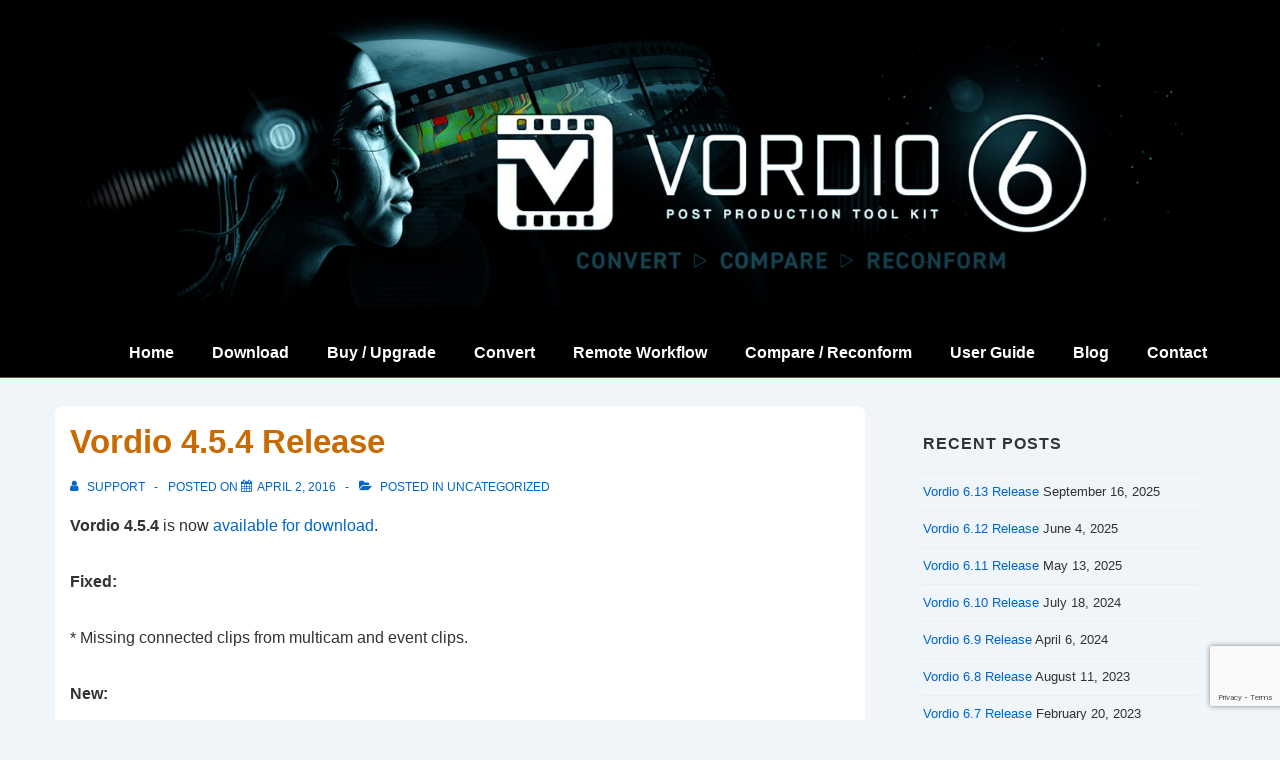

--- FILE ---
content_type: text/html; charset=utf-8
request_url: https://www.google.com/recaptcha/api2/anchor?ar=1&k=6LdUWoEfAAAAACBldN2gdzkSkgfmj9RQjrCcqJXk&co=aHR0cHM6Ly92b3JkaW8ubmV0OjQ0Mw..&hl=en&v=PoyoqOPhxBO7pBk68S4YbpHZ&size=invisible&anchor-ms=20000&execute-ms=30000&cb=rra0h4qbcxwc
body_size: 48850
content:
<!DOCTYPE HTML><html dir="ltr" lang="en"><head><meta http-equiv="Content-Type" content="text/html; charset=UTF-8">
<meta http-equiv="X-UA-Compatible" content="IE=edge">
<title>reCAPTCHA</title>
<style type="text/css">
/* cyrillic-ext */
@font-face {
  font-family: 'Roboto';
  font-style: normal;
  font-weight: 400;
  font-stretch: 100%;
  src: url(//fonts.gstatic.com/s/roboto/v48/KFO7CnqEu92Fr1ME7kSn66aGLdTylUAMa3GUBHMdazTgWw.woff2) format('woff2');
  unicode-range: U+0460-052F, U+1C80-1C8A, U+20B4, U+2DE0-2DFF, U+A640-A69F, U+FE2E-FE2F;
}
/* cyrillic */
@font-face {
  font-family: 'Roboto';
  font-style: normal;
  font-weight: 400;
  font-stretch: 100%;
  src: url(//fonts.gstatic.com/s/roboto/v48/KFO7CnqEu92Fr1ME7kSn66aGLdTylUAMa3iUBHMdazTgWw.woff2) format('woff2');
  unicode-range: U+0301, U+0400-045F, U+0490-0491, U+04B0-04B1, U+2116;
}
/* greek-ext */
@font-face {
  font-family: 'Roboto';
  font-style: normal;
  font-weight: 400;
  font-stretch: 100%;
  src: url(//fonts.gstatic.com/s/roboto/v48/KFO7CnqEu92Fr1ME7kSn66aGLdTylUAMa3CUBHMdazTgWw.woff2) format('woff2');
  unicode-range: U+1F00-1FFF;
}
/* greek */
@font-face {
  font-family: 'Roboto';
  font-style: normal;
  font-weight: 400;
  font-stretch: 100%;
  src: url(//fonts.gstatic.com/s/roboto/v48/KFO7CnqEu92Fr1ME7kSn66aGLdTylUAMa3-UBHMdazTgWw.woff2) format('woff2');
  unicode-range: U+0370-0377, U+037A-037F, U+0384-038A, U+038C, U+038E-03A1, U+03A3-03FF;
}
/* math */
@font-face {
  font-family: 'Roboto';
  font-style: normal;
  font-weight: 400;
  font-stretch: 100%;
  src: url(//fonts.gstatic.com/s/roboto/v48/KFO7CnqEu92Fr1ME7kSn66aGLdTylUAMawCUBHMdazTgWw.woff2) format('woff2');
  unicode-range: U+0302-0303, U+0305, U+0307-0308, U+0310, U+0312, U+0315, U+031A, U+0326-0327, U+032C, U+032F-0330, U+0332-0333, U+0338, U+033A, U+0346, U+034D, U+0391-03A1, U+03A3-03A9, U+03B1-03C9, U+03D1, U+03D5-03D6, U+03F0-03F1, U+03F4-03F5, U+2016-2017, U+2034-2038, U+203C, U+2040, U+2043, U+2047, U+2050, U+2057, U+205F, U+2070-2071, U+2074-208E, U+2090-209C, U+20D0-20DC, U+20E1, U+20E5-20EF, U+2100-2112, U+2114-2115, U+2117-2121, U+2123-214F, U+2190, U+2192, U+2194-21AE, U+21B0-21E5, U+21F1-21F2, U+21F4-2211, U+2213-2214, U+2216-22FF, U+2308-230B, U+2310, U+2319, U+231C-2321, U+2336-237A, U+237C, U+2395, U+239B-23B7, U+23D0, U+23DC-23E1, U+2474-2475, U+25AF, U+25B3, U+25B7, U+25BD, U+25C1, U+25CA, U+25CC, U+25FB, U+266D-266F, U+27C0-27FF, U+2900-2AFF, U+2B0E-2B11, U+2B30-2B4C, U+2BFE, U+3030, U+FF5B, U+FF5D, U+1D400-1D7FF, U+1EE00-1EEFF;
}
/* symbols */
@font-face {
  font-family: 'Roboto';
  font-style: normal;
  font-weight: 400;
  font-stretch: 100%;
  src: url(//fonts.gstatic.com/s/roboto/v48/KFO7CnqEu92Fr1ME7kSn66aGLdTylUAMaxKUBHMdazTgWw.woff2) format('woff2');
  unicode-range: U+0001-000C, U+000E-001F, U+007F-009F, U+20DD-20E0, U+20E2-20E4, U+2150-218F, U+2190, U+2192, U+2194-2199, U+21AF, U+21E6-21F0, U+21F3, U+2218-2219, U+2299, U+22C4-22C6, U+2300-243F, U+2440-244A, U+2460-24FF, U+25A0-27BF, U+2800-28FF, U+2921-2922, U+2981, U+29BF, U+29EB, U+2B00-2BFF, U+4DC0-4DFF, U+FFF9-FFFB, U+10140-1018E, U+10190-1019C, U+101A0, U+101D0-101FD, U+102E0-102FB, U+10E60-10E7E, U+1D2C0-1D2D3, U+1D2E0-1D37F, U+1F000-1F0FF, U+1F100-1F1AD, U+1F1E6-1F1FF, U+1F30D-1F30F, U+1F315, U+1F31C, U+1F31E, U+1F320-1F32C, U+1F336, U+1F378, U+1F37D, U+1F382, U+1F393-1F39F, U+1F3A7-1F3A8, U+1F3AC-1F3AF, U+1F3C2, U+1F3C4-1F3C6, U+1F3CA-1F3CE, U+1F3D4-1F3E0, U+1F3ED, U+1F3F1-1F3F3, U+1F3F5-1F3F7, U+1F408, U+1F415, U+1F41F, U+1F426, U+1F43F, U+1F441-1F442, U+1F444, U+1F446-1F449, U+1F44C-1F44E, U+1F453, U+1F46A, U+1F47D, U+1F4A3, U+1F4B0, U+1F4B3, U+1F4B9, U+1F4BB, U+1F4BF, U+1F4C8-1F4CB, U+1F4D6, U+1F4DA, U+1F4DF, U+1F4E3-1F4E6, U+1F4EA-1F4ED, U+1F4F7, U+1F4F9-1F4FB, U+1F4FD-1F4FE, U+1F503, U+1F507-1F50B, U+1F50D, U+1F512-1F513, U+1F53E-1F54A, U+1F54F-1F5FA, U+1F610, U+1F650-1F67F, U+1F687, U+1F68D, U+1F691, U+1F694, U+1F698, U+1F6AD, U+1F6B2, U+1F6B9-1F6BA, U+1F6BC, U+1F6C6-1F6CF, U+1F6D3-1F6D7, U+1F6E0-1F6EA, U+1F6F0-1F6F3, U+1F6F7-1F6FC, U+1F700-1F7FF, U+1F800-1F80B, U+1F810-1F847, U+1F850-1F859, U+1F860-1F887, U+1F890-1F8AD, U+1F8B0-1F8BB, U+1F8C0-1F8C1, U+1F900-1F90B, U+1F93B, U+1F946, U+1F984, U+1F996, U+1F9E9, U+1FA00-1FA6F, U+1FA70-1FA7C, U+1FA80-1FA89, U+1FA8F-1FAC6, U+1FACE-1FADC, U+1FADF-1FAE9, U+1FAF0-1FAF8, U+1FB00-1FBFF;
}
/* vietnamese */
@font-face {
  font-family: 'Roboto';
  font-style: normal;
  font-weight: 400;
  font-stretch: 100%;
  src: url(//fonts.gstatic.com/s/roboto/v48/KFO7CnqEu92Fr1ME7kSn66aGLdTylUAMa3OUBHMdazTgWw.woff2) format('woff2');
  unicode-range: U+0102-0103, U+0110-0111, U+0128-0129, U+0168-0169, U+01A0-01A1, U+01AF-01B0, U+0300-0301, U+0303-0304, U+0308-0309, U+0323, U+0329, U+1EA0-1EF9, U+20AB;
}
/* latin-ext */
@font-face {
  font-family: 'Roboto';
  font-style: normal;
  font-weight: 400;
  font-stretch: 100%;
  src: url(//fonts.gstatic.com/s/roboto/v48/KFO7CnqEu92Fr1ME7kSn66aGLdTylUAMa3KUBHMdazTgWw.woff2) format('woff2');
  unicode-range: U+0100-02BA, U+02BD-02C5, U+02C7-02CC, U+02CE-02D7, U+02DD-02FF, U+0304, U+0308, U+0329, U+1D00-1DBF, U+1E00-1E9F, U+1EF2-1EFF, U+2020, U+20A0-20AB, U+20AD-20C0, U+2113, U+2C60-2C7F, U+A720-A7FF;
}
/* latin */
@font-face {
  font-family: 'Roboto';
  font-style: normal;
  font-weight: 400;
  font-stretch: 100%;
  src: url(//fonts.gstatic.com/s/roboto/v48/KFO7CnqEu92Fr1ME7kSn66aGLdTylUAMa3yUBHMdazQ.woff2) format('woff2');
  unicode-range: U+0000-00FF, U+0131, U+0152-0153, U+02BB-02BC, U+02C6, U+02DA, U+02DC, U+0304, U+0308, U+0329, U+2000-206F, U+20AC, U+2122, U+2191, U+2193, U+2212, U+2215, U+FEFF, U+FFFD;
}
/* cyrillic-ext */
@font-face {
  font-family: 'Roboto';
  font-style: normal;
  font-weight: 500;
  font-stretch: 100%;
  src: url(//fonts.gstatic.com/s/roboto/v48/KFO7CnqEu92Fr1ME7kSn66aGLdTylUAMa3GUBHMdazTgWw.woff2) format('woff2');
  unicode-range: U+0460-052F, U+1C80-1C8A, U+20B4, U+2DE0-2DFF, U+A640-A69F, U+FE2E-FE2F;
}
/* cyrillic */
@font-face {
  font-family: 'Roboto';
  font-style: normal;
  font-weight: 500;
  font-stretch: 100%;
  src: url(//fonts.gstatic.com/s/roboto/v48/KFO7CnqEu92Fr1ME7kSn66aGLdTylUAMa3iUBHMdazTgWw.woff2) format('woff2');
  unicode-range: U+0301, U+0400-045F, U+0490-0491, U+04B0-04B1, U+2116;
}
/* greek-ext */
@font-face {
  font-family: 'Roboto';
  font-style: normal;
  font-weight: 500;
  font-stretch: 100%;
  src: url(//fonts.gstatic.com/s/roboto/v48/KFO7CnqEu92Fr1ME7kSn66aGLdTylUAMa3CUBHMdazTgWw.woff2) format('woff2');
  unicode-range: U+1F00-1FFF;
}
/* greek */
@font-face {
  font-family: 'Roboto';
  font-style: normal;
  font-weight: 500;
  font-stretch: 100%;
  src: url(//fonts.gstatic.com/s/roboto/v48/KFO7CnqEu92Fr1ME7kSn66aGLdTylUAMa3-UBHMdazTgWw.woff2) format('woff2');
  unicode-range: U+0370-0377, U+037A-037F, U+0384-038A, U+038C, U+038E-03A1, U+03A3-03FF;
}
/* math */
@font-face {
  font-family: 'Roboto';
  font-style: normal;
  font-weight: 500;
  font-stretch: 100%;
  src: url(//fonts.gstatic.com/s/roboto/v48/KFO7CnqEu92Fr1ME7kSn66aGLdTylUAMawCUBHMdazTgWw.woff2) format('woff2');
  unicode-range: U+0302-0303, U+0305, U+0307-0308, U+0310, U+0312, U+0315, U+031A, U+0326-0327, U+032C, U+032F-0330, U+0332-0333, U+0338, U+033A, U+0346, U+034D, U+0391-03A1, U+03A3-03A9, U+03B1-03C9, U+03D1, U+03D5-03D6, U+03F0-03F1, U+03F4-03F5, U+2016-2017, U+2034-2038, U+203C, U+2040, U+2043, U+2047, U+2050, U+2057, U+205F, U+2070-2071, U+2074-208E, U+2090-209C, U+20D0-20DC, U+20E1, U+20E5-20EF, U+2100-2112, U+2114-2115, U+2117-2121, U+2123-214F, U+2190, U+2192, U+2194-21AE, U+21B0-21E5, U+21F1-21F2, U+21F4-2211, U+2213-2214, U+2216-22FF, U+2308-230B, U+2310, U+2319, U+231C-2321, U+2336-237A, U+237C, U+2395, U+239B-23B7, U+23D0, U+23DC-23E1, U+2474-2475, U+25AF, U+25B3, U+25B7, U+25BD, U+25C1, U+25CA, U+25CC, U+25FB, U+266D-266F, U+27C0-27FF, U+2900-2AFF, U+2B0E-2B11, U+2B30-2B4C, U+2BFE, U+3030, U+FF5B, U+FF5D, U+1D400-1D7FF, U+1EE00-1EEFF;
}
/* symbols */
@font-face {
  font-family: 'Roboto';
  font-style: normal;
  font-weight: 500;
  font-stretch: 100%;
  src: url(//fonts.gstatic.com/s/roboto/v48/KFO7CnqEu92Fr1ME7kSn66aGLdTylUAMaxKUBHMdazTgWw.woff2) format('woff2');
  unicode-range: U+0001-000C, U+000E-001F, U+007F-009F, U+20DD-20E0, U+20E2-20E4, U+2150-218F, U+2190, U+2192, U+2194-2199, U+21AF, U+21E6-21F0, U+21F3, U+2218-2219, U+2299, U+22C4-22C6, U+2300-243F, U+2440-244A, U+2460-24FF, U+25A0-27BF, U+2800-28FF, U+2921-2922, U+2981, U+29BF, U+29EB, U+2B00-2BFF, U+4DC0-4DFF, U+FFF9-FFFB, U+10140-1018E, U+10190-1019C, U+101A0, U+101D0-101FD, U+102E0-102FB, U+10E60-10E7E, U+1D2C0-1D2D3, U+1D2E0-1D37F, U+1F000-1F0FF, U+1F100-1F1AD, U+1F1E6-1F1FF, U+1F30D-1F30F, U+1F315, U+1F31C, U+1F31E, U+1F320-1F32C, U+1F336, U+1F378, U+1F37D, U+1F382, U+1F393-1F39F, U+1F3A7-1F3A8, U+1F3AC-1F3AF, U+1F3C2, U+1F3C4-1F3C6, U+1F3CA-1F3CE, U+1F3D4-1F3E0, U+1F3ED, U+1F3F1-1F3F3, U+1F3F5-1F3F7, U+1F408, U+1F415, U+1F41F, U+1F426, U+1F43F, U+1F441-1F442, U+1F444, U+1F446-1F449, U+1F44C-1F44E, U+1F453, U+1F46A, U+1F47D, U+1F4A3, U+1F4B0, U+1F4B3, U+1F4B9, U+1F4BB, U+1F4BF, U+1F4C8-1F4CB, U+1F4D6, U+1F4DA, U+1F4DF, U+1F4E3-1F4E6, U+1F4EA-1F4ED, U+1F4F7, U+1F4F9-1F4FB, U+1F4FD-1F4FE, U+1F503, U+1F507-1F50B, U+1F50D, U+1F512-1F513, U+1F53E-1F54A, U+1F54F-1F5FA, U+1F610, U+1F650-1F67F, U+1F687, U+1F68D, U+1F691, U+1F694, U+1F698, U+1F6AD, U+1F6B2, U+1F6B9-1F6BA, U+1F6BC, U+1F6C6-1F6CF, U+1F6D3-1F6D7, U+1F6E0-1F6EA, U+1F6F0-1F6F3, U+1F6F7-1F6FC, U+1F700-1F7FF, U+1F800-1F80B, U+1F810-1F847, U+1F850-1F859, U+1F860-1F887, U+1F890-1F8AD, U+1F8B0-1F8BB, U+1F8C0-1F8C1, U+1F900-1F90B, U+1F93B, U+1F946, U+1F984, U+1F996, U+1F9E9, U+1FA00-1FA6F, U+1FA70-1FA7C, U+1FA80-1FA89, U+1FA8F-1FAC6, U+1FACE-1FADC, U+1FADF-1FAE9, U+1FAF0-1FAF8, U+1FB00-1FBFF;
}
/* vietnamese */
@font-face {
  font-family: 'Roboto';
  font-style: normal;
  font-weight: 500;
  font-stretch: 100%;
  src: url(//fonts.gstatic.com/s/roboto/v48/KFO7CnqEu92Fr1ME7kSn66aGLdTylUAMa3OUBHMdazTgWw.woff2) format('woff2');
  unicode-range: U+0102-0103, U+0110-0111, U+0128-0129, U+0168-0169, U+01A0-01A1, U+01AF-01B0, U+0300-0301, U+0303-0304, U+0308-0309, U+0323, U+0329, U+1EA0-1EF9, U+20AB;
}
/* latin-ext */
@font-face {
  font-family: 'Roboto';
  font-style: normal;
  font-weight: 500;
  font-stretch: 100%;
  src: url(//fonts.gstatic.com/s/roboto/v48/KFO7CnqEu92Fr1ME7kSn66aGLdTylUAMa3KUBHMdazTgWw.woff2) format('woff2');
  unicode-range: U+0100-02BA, U+02BD-02C5, U+02C7-02CC, U+02CE-02D7, U+02DD-02FF, U+0304, U+0308, U+0329, U+1D00-1DBF, U+1E00-1E9F, U+1EF2-1EFF, U+2020, U+20A0-20AB, U+20AD-20C0, U+2113, U+2C60-2C7F, U+A720-A7FF;
}
/* latin */
@font-face {
  font-family: 'Roboto';
  font-style: normal;
  font-weight: 500;
  font-stretch: 100%;
  src: url(//fonts.gstatic.com/s/roboto/v48/KFO7CnqEu92Fr1ME7kSn66aGLdTylUAMa3yUBHMdazQ.woff2) format('woff2');
  unicode-range: U+0000-00FF, U+0131, U+0152-0153, U+02BB-02BC, U+02C6, U+02DA, U+02DC, U+0304, U+0308, U+0329, U+2000-206F, U+20AC, U+2122, U+2191, U+2193, U+2212, U+2215, U+FEFF, U+FFFD;
}
/* cyrillic-ext */
@font-face {
  font-family: 'Roboto';
  font-style: normal;
  font-weight: 900;
  font-stretch: 100%;
  src: url(//fonts.gstatic.com/s/roboto/v48/KFO7CnqEu92Fr1ME7kSn66aGLdTylUAMa3GUBHMdazTgWw.woff2) format('woff2');
  unicode-range: U+0460-052F, U+1C80-1C8A, U+20B4, U+2DE0-2DFF, U+A640-A69F, U+FE2E-FE2F;
}
/* cyrillic */
@font-face {
  font-family: 'Roboto';
  font-style: normal;
  font-weight: 900;
  font-stretch: 100%;
  src: url(//fonts.gstatic.com/s/roboto/v48/KFO7CnqEu92Fr1ME7kSn66aGLdTylUAMa3iUBHMdazTgWw.woff2) format('woff2');
  unicode-range: U+0301, U+0400-045F, U+0490-0491, U+04B0-04B1, U+2116;
}
/* greek-ext */
@font-face {
  font-family: 'Roboto';
  font-style: normal;
  font-weight: 900;
  font-stretch: 100%;
  src: url(//fonts.gstatic.com/s/roboto/v48/KFO7CnqEu92Fr1ME7kSn66aGLdTylUAMa3CUBHMdazTgWw.woff2) format('woff2');
  unicode-range: U+1F00-1FFF;
}
/* greek */
@font-face {
  font-family: 'Roboto';
  font-style: normal;
  font-weight: 900;
  font-stretch: 100%;
  src: url(//fonts.gstatic.com/s/roboto/v48/KFO7CnqEu92Fr1ME7kSn66aGLdTylUAMa3-UBHMdazTgWw.woff2) format('woff2');
  unicode-range: U+0370-0377, U+037A-037F, U+0384-038A, U+038C, U+038E-03A1, U+03A3-03FF;
}
/* math */
@font-face {
  font-family: 'Roboto';
  font-style: normal;
  font-weight: 900;
  font-stretch: 100%;
  src: url(//fonts.gstatic.com/s/roboto/v48/KFO7CnqEu92Fr1ME7kSn66aGLdTylUAMawCUBHMdazTgWw.woff2) format('woff2');
  unicode-range: U+0302-0303, U+0305, U+0307-0308, U+0310, U+0312, U+0315, U+031A, U+0326-0327, U+032C, U+032F-0330, U+0332-0333, U+0338, U+033A, U+0346, U+034D, U+0391-03A1, U+03A3-03A9, U+03B1-03C9, U+03D1, U+03D5-03D6, U+03F0-03F1, U+03F4-03F5, U+2016-2017, U+2034-2038, U+203C, U+2040, U+2043, U+2047, U+2050, U+2057, U+205F, U+2070-2071, U+2074-208E, U+2090-209C, U+20D0-20DC, U+20E1, U+20E5-20EF, U+2100-2112, U+2114-2115, U+2117-2121, U+2123-214F, U+2190, U+2192, U+2194-21AE, U+21B0-21E5, U+21F1-21F2, U+21F4-2211, U+2213-2214, U+2216-22FF, U+2308-230B, U+2310, U+2319, U+231C-2321, U+2336-237A, U+237C, U+2395, U+239B-23B7, U+23D0, U+23DC-23E1, U+2474-2475, U+25AF, U+25B3, U+25B7, U+25BD, U+25C1, U+25CA, U+25CC, U+25FB, U+266D-266F, U+27C0-27FF, U+2900-2AFF, U+2B0E-2B11, U+2B30-2B4C, U+2BFE, U+3030, U+FF5B, U+FF5D, U+1D400-1D7FF, U+1EE00-1EEFF;
}
/* symbols */
@font-face {
  font-family: 'Roboto';
  font-style: normal;
  font-weight: 900;
  font-stretch: 100%;
  src: url(//fonts.gstatic.com/s/roboto/v48/KFO7CnqEu92Fr1ME7kSn66aGLdTylUAMaxKUBHMdazTgWw.woff2) format('woff2');
  unicode-range: U+0001-000C, U+000E-001F, U+007F-009F, U+20DD-20E0, U+20E2-20E4, U+2150-218F, U+2190, U+2192, U+2194-2199, U+21AF, U+21E6-21F0, U+21F3, U+2218-2219, U+2299, U+22C4-22C6, U+2300-243F, U+2440-244A, U+2460-24FF, U+25A0-27BF, U+2800-28FF, U+2921-2922, U+2981, U+29BF, U+29EB, U+2B00-2BFF, U+4DC0-4DFF, U+FFF9-FFFB, U+10140-1018E, U+10190-1019C, U+101A0, U+101D0-101FD, U+102E0-102FB, U+10E60-10E7E, U+1D2C0-1D2D3, U+1D2E0-1D37F, U+1F000-1F0FF, U+1F100-1F1AD, U+1F1E6-1F1FF, U+1F30D-1F30F, U+1F315, U+1F31C, U+1F31E, U+1F320-1F32C, U+1F336, U+1F378, U+1F37D, U+1F382, U+1F393-1F39F, U+1F3A7-1F3A8, U+1F3AC-1F3AF, U+1F3C2, U+1F3C4-1F3C6, U+1F3CA-1F3CE, U+1F3D4-1F3E0, U+1F3ED, U+1F3F1-1F3F3, U+1F3F5-1F3F7, U+1F408, U+1F415, U+1F41F, U+1F426, U+1F43F, U+1F441-1F442, U+1F444, U+1F446-1F449, U+1F44C-1F44E, U+1F453, U+1F46A, U+1F47D, U+1F4A3, U+1F4B0, U+1F4B3, U+1F4B9, U+1F4BB, U+1F4BF, U+1F4C8-1F4CB, U+1F4D6, U+1F4DA, U+1F4DF, U+1F4E3-1F4E6, U+1F4EA-1F4ED, U+1F4F7, U+1F4F9-1F4FB, U+1F4FD-1F4FE, U+1F503, U+1F507-1F50B, U+1F50D, U+1F512-1F513, U+1F53E-1F54A, U+1F54F-1F5FA, U+1F610, U+1F650-1F67F, U+1F687, U+1F68D, U+1F691, U+1F694, U+1F698, U+1F6AD, U+1F6B2, U+1F6B9-1F6BA, U+1F6BC, U+1F6C6-1F6CF, U+1F6D3-1F6D7, U+1F6E0-1F6EA, U+1F6F0-1F6F3, U+1F6F7-1F6FC, U+1F700-1F7FF, U+1F800-1F80B, U+1F810-1F847, U+1F850-1F859, U+1F860-1F887, U+1F890-1F8AD, U+1F8B0-1F8BB, U+1F8C0-1F8C1, U+1F900-1F90B, U+1F93B, U+1F946, U+1F984, U+1F996, U+1F9E9, U+1FA00-1FA6F, U+1FA70-1FA7C, U+1FA80-1FA89, U+1FA8F-1FAC6, U+1FACE-1FADC, U+1FADF-1FAE9, U+1FAF0-1FAF8, U+1FB00-1FBFF;
}
/* vietnamese */
@font-face {
  font-family: 'Roboto';
  font-style: normal;
  font-weight: 900;
  font-stretch: 100%;
  src: url(//fonts.gstatic.com/s/roboto/v48/KFO7CnqEu92Fr1ME7kSn66aGLdTylUAMa3OUBHMdazTgWw.woff2) format('woff2');
  unicode-range: U+0102-0103, U+0110-0111, U+0128-0129, U+0168-0169, U+01A0-01A1, U+01AF-01B0, U+0300-0301, U+0303-0304, U+0308-0309, U+0323, U+0329, U+1EA0-1EF9, U+20AB;
}
/* latin-ext */
@font-face {
  font-family: 'Roboto';
  font-style: normal;
  font-weight: 900;
  font-stretch: 100%;
  src: url(//fonts.gstatic.com/s/roboto/v48/KFO7CnqEu92Fr1ME7kSn66aGLdTylUAMa3KUBHMdazTgWw.woff2) format('woff2');
  unicode-range: U+0100-02BA, U+02BD-02C5, U+02C7-02CC, U+02CE-02D7, U+02DD-02FF, U+0304, U+0308, U+0329, U+1D00-1DBF, U+1E00-1E9F, U+1EF2-1EFF, U+2020, U+20A0-20AB, U+20AD-20C0, U+2113, U+2C60-2C7F, U+A720-A7FF;
}
/* latin */
@font-face {
  font-family: 'Roboto';
  font-style: normal;
  font-weight: 900;
  font-stretch: 100%;
  src: url(//fonts.gstatic.com/s/roboto/v48/KFO7CnqEu92Fr1ME7kSn66aGLdTylUAMa3yUBHMdazQ.woff2) format('woff2');
  unicode-range: U+0000-00FF, U+0131, U+0152-0153, U+02BB-02BC, U+02C6, U+02DA, U+02DC, U+0304, U+0308, U+0329, U+2000-206F, U+20AC, U+2122, U+2191, U+2193, U+2212, U+2215, U+FEFF, U+FFFD;
}

</style>
<link rel="stylesheet" type="text/css" href="https://www.gstatic.com/recaptcha/releases/PoyoqOPhxBO7pBk68S4YbpHZ/styles__ltr.css">
<script nonce="aezIUbIsaCpvP6cIYqVj5A" type="text/javascript">window['__recaptcha_api'] = 'https://www.google.com/recaptcha/api2/';</script>
<script type="text/javascript" src="https://www.gstatic.com/recaptcha/releases/PoyoqOPhxBO7pBk68S4YbpHZ/recaptcha__en.js" nonce="aezIUbIsaCpvP6cIYqVj5A">
      
    </script></head>
<body><div id="rc-anchor-alert" class="rc-anchor-alert"></div>
<input type="hidden" id="recaptcha-token" value="[base64]">
<script type="text/javascript" nonce="aezIUbIsaCpvP6cIYqVj5A">
      recaptcha.anchor.Main.init("[\x22ainput\x22,[\x22bgdata\x22,\x22\x22,\[base64]/[base64]/MjU1Ong/[base64]/[base64]/[base64]/[base64]/[base64]/[base64]/[base64]/[base64]/[base64]/[base64]/[base64]/[base64]/[base64]/[base64]/[base64]\\u003d\x22,\[base64]\x22,\x22wpoUeMKKM0deNsOZGMKIVMK+wppZwpxcfcODDkt/woXCmcOgwo/DojhrcX3CmyN5OsKJZ1PCj1fDvkTCuMK8RsOGw4/CjcOZd8O/e2bCmMOWwrRDw4QIaMOBwr/DuDXCusKncAFrwqQBwr3CtxzDrijCiSEfwrNFOQ/[base64]/CvwRseB/DuHBkwrdawofDr2Mmw5QUAMKbTl4QNcOXw4QHwphMWipOGMO/[base64]/CgMO+wrTDkTnCnGLDs0rDkTfDqsK0RMKSwqQ4wq5pf0trwqDCtWFfw6ghFEZsw7B/G8KFITDCv15zwok0asKbOcKywrQ5w5vDv8O4c8OkMcOQOlMqw7/DtMKTWVV4TcKAwqEVwrXDvyDDlm/DocKSwr06ZBc0XWo5wrRyw4Iow5ljw6JcFmESMUzClxszwqNJwpdjw7XChcOHw6TDmxDCu8KwLTzDmDjDpMK5wppowrgCXzLCi8K7BAxbX1xuLBTDm05aw5PDkcOXCcOKScK0SzYxw4sYwp/DucOcwo9IDsOBwrF2ZcONw7IKw5cABQsnw57Cv8O8wq3CtMKqRMOvw5kgwqPDusO+wo9bwpwVworDq04dVgjDkMKUY8KPw5tNdsOpSsK7RzPDmsOkCE8+wovCq8K9ecKtGk/Dnx/CnsKZVcK3OcObRsOiwpoyw63DgXBgw6A3WcO6w4LDi8OIdhYyw4LChMO7fMKySV43wpFsasOOwp9YHsKjOsO8wqAfw4DCumEREsKfJMKqDH/[base64]/DiMKefmwuwrVkwrfCkmMsGMKvHATDlgUVw5nCgBMBTsOIw6nCtwRmWA7Cn8KAfCYPUynChzp2wqF/wosfVGBswrsKI8OEXMKPGhM2EkVlw6fDlMKQYzjDjB0CZATChSFnacKaJ8Khw4tCBlJCw58Dw5LDk2PClsK+wphlWFHDtMK0A1vCqzsKw6NsOjRgIjVcwo7CnMOUw4fCmMKiw6vDv23CrGobMMOSwqVHc8OMLl/Ct09iwoPCk8KXwonDvsO2wrbDgRrCozfDgcKXwrABwprCtMONA3pAZsKrw4HDiS3DhyDCmDTCmcKOEzlsP0UmbENew4wVw4lKw7rDgcKHwo5fw6rDoHTCvVHDixodKcKaSxZ7FMKONcK3wovCvMOIN1Zqw4/[base64]/wppowpbDtsOiwqETworClzbCs8OhJMOHw6fDi8OufA7DoRfDgMOgwqlvQlADwoYCwqBwwpvCu3zDqQkPCcOCUQpAwrDCjR/CuMOzN8KJFsO1BsKew4XCisKMw5xRDhFbw4/DtsOyw4vDqMKlw7cQPsONC8O5w5IlwoXDoX/DosKVw7/DkE3DnnJ5KSvCqcKRw5dSw5PDglvCvMKJesKJHsKVw6fDt8OQw5F4wpnDogLCtsKpwqHChW3CmsK5J8OiD8OkWhfCssKZV8KOPHB4wqJDw5PDsnjDv8O+w4ZkwpIGe3Ncw5zDiMOdw4nDq8Odwp7DuMKUw6oWwqZFE8KfZsOzw5/CisK/w4PDrMKCwqEdw57DqA1oS0QHfMOEw5sZw4DClnLDkDnDicO3wrjDkjnCiMOtwrBQw6nDvmHDhiw9w4Z/JsK8ScKjd2HDusKAwpI2HcKnejsWXMK3wrpiw7HCl3LDkMOOw5gMEXg6w6k2b2xgw595V8OUGUDDo8KAeGrCs8K0G8KdLzPCgi3Ck8O7w6bCvcKcJTBVw6V7wq1HCHd2IcOIOMKawo3CsMOeC0fDucOhwpEnwq4Zw4Z/wp3Cn8K8TMO9w6zDukLDsELCrMK2CMKAMxoEw4bDgcKTwrDDjwtuw6/CjsKnw4ocMcOXN8OeDsO8DC1YR8Ohw4XCp2gOS8Opbl8CdTXCi0XDlcKnOmRFw5vDjkJMwqJWMAXDrQJBwrPDmyzCmnoeSGxiw7PDoEFUBMOSwpIEwojDiSQHw7/CpzZ+LsOvYcKLFcOeV8OYT27Dvyxdw7nClTzDjgFsS8KNw7sNwpLDvcO9csO+JUDDncOEbsOGUMKEw6fDisKHKTZTfsOuw5HCn0HCiDgiwqU2RsKWwp7CrsOJWUhdfMOlwqLCq2svUsKyw5fCvF7Dt8OHwo5/[base64]/CsMOiwrUMwrJfw5d2w4rCsV/DrXPCvjrCrzvDp8OdSMOnwqjCqcOowqXDpsO0w5jDqGYYAcONf0nDkA5pw6XCvCd9w7xjeXzCvA3DmFrCjMOFXcOkO8ODZsOWQDZ+OFcbwrd7EMK7w4PCimEyw4kowpHDgcKORsKow4BLw5/DvA/ChB4gCSbDqWPCtz8Vw7V/[base64]/[base64]/wpMMwrXCrMO/w6HCvFrCnsKFbMKGw4bDssK0YMO/wqbCo2HDvsOIM3HCv1sIKsKgwpDCgcKjcE9/w5gdwpo0RmsEWcOPwobDgcKOwrLCqQvCtsOaw4gSMzjCu8OqacK0w5jCvDURwqPDl8OjwoU3DMK3wopNdMOfBTvCq8OIIB/DnWzCoizDjgTDqMOPwpsnwqzCsGI0MCRSw5bDgU3CkzphOmUwEsOUTMKERFjDoMKQEEcWLD/Dq03DtMO7w7s3wr7DmcK8w7Erw4Uuw4LCsxvDssOGY1rCmXnCnm4Mwo/[base64]/[base64]/Ch8OLNMOvdsKAwqfDojXCkcO9CsOSXF9lwpTDizPCs8KmwpLChcOeWcO0w5LDg2tkSsKVw6nDvMOcS8O1w7nDsMOnH8KTwp9Cw5BBfw4HVcO7CMKRwrgowqQmwro9R1Vje0fDphnDk8KTwqYJw5QMwobDnl9RfFLCikANJcOUC3tuW8KkEcKPwqfCh8OFw7/DmWsGY8O/wqrCssOBSRXClxMswpzDncO9RMKRPX0zw5DDlhwkfAgHw7gzwrUHLcO/J8K5RQrClsKGI1vDg8OOXSzDi8KVTzxKGzAKZ8KMwoVQIHZ0w5dHMhjDj3QWLwFkd2I3UTzDrcOUwoXDlcOwfsOdJ2zDvB3DscKmecKRw5/[base64]/DvMKYCsOFGMOYwobDqcOkSWMawr44w6FucwxMw7PCqGHCmg0VKsKiw7pjYVwEwr7Do8OCR1nCqm0KWWBORsOvP8K9wpvDu8K0w4gGLMKRwqHCl8Oow6kBbW8/QcOrw4puBMKVBQ7DpE7DrEQPWsO2w5nDi0sYdTkrwqbDnRo3wr7DnVU4a34jEcOYWCJiw6XCsj/CrcKgecO7w5LCnmN8wqVifioMUyHClcOxw5FYw6/DicOpEW5gVsKvaQbCkUzDlcK1fR1WEk3DnMKzIUAoTD9Uw60EwqPDljjDq8OuBsOkOFjDsMOABRDDi8KbX0Azw5XCmm3DjcOEw5fDicKswo8Qw5HDiMOTJjzDn1TDoFIrwqkPwrPCoB1lw4vCoRnCmhhGw4/DjgcZMsOgw4/[base64]/McK7w5cMw7NvEBgTw6wnw5k3X8OHa0nCtC/[base64]/[base64]/ChMKEABkHw7JiD8KFKhrDmsKbw4IRwp/Ck8K8EMKSwoDCpGE6woLCicOvw4FJYhdlwqbDisKQVyZrZWrDssKVw4jDriB/NcKTwpTDp8O9wpPCoMKEKFjDlGfDtsOWJMO8w78/fks+ZCrDq1h5wpzDm2siRMOtwonCj8OhUSsHwp0EwoTCvw7CvnVDwr86WcOaACh4w4LDsnjClhFkWWXCgTh/[base64]/[base64]/Dth/DoFfClcOKwq3DusOSEsOVJcO3wqhrRn9GXMKXw5LCocOrRcO8NnBMKcOSw612w7PDrEFfwoPDt8O1wocvwrt2w7TCiDHDpU7DqGrClcKTc8KFVRIRwq/DnnvDshIsaUTCgRHCisOhwqDDq8OsQHlRwoHDtMK0SWPCusOmw5F3w6BCXcKFDcORKcKCwpFRZ8Ocw59qw7nDrBhREBByEMKxw4lCbcOnZxd/BhodD8OyNMOZw7IUw7E8wpwLSMO8KcK9BMOMTXnCigZrw6lEw53ClcK6aQQTU8Kqwq4qC1DDqHfCojXDtTkfFS3CvD8yVcK+IcKiTUjDhsKAwoHChBjDrMOiw6c6U28MwpdIw73DvFxpw4/[base64]/DiUN3UlrDiFkVw51wDD9VL8KCw6rDiSIWZwrCoEDCvMOvAMOow7jDusOHTCJ0DC5LbT/[base64]/XituwoExasOfw4PDkl3DqWAhFhxHwqI9wqrDqcK+wpPDrsKSw7/[base64]/[base64]/[base64]/DuMKdwqxcLsK6AT4jwrYXRMKUw4zDtxEHwpHDi1glwp02wr7Dt8OcwpjCk8K3wrvDqEZsworCgB4rNgbCt8K2w78cOkAlBWzDll3CpmIiw5V6w6jCjCENworDsAPDtGbDlcKnWDfCpn/DhzUuVijCosK1b09Kw6bDtGLDhBHCpmVow5/DncOswq/[base64]/[base64]/[base64]/J8K/w5M5EMK9NcOCHgbDgMO8XCbCo3XCssKHBxLDhRFQwpBZworDm8O6EzrDkcK6w55ww4TCl1DDvhjCg8O5PSsuDsKcdMOow7DDhMKDUsK3KAh6X3kawr/Dsl/CqcOPw6rCrcOjDsO4D1XClERbwqDCusKcwqHDiMKLRmjCmG9qwpbCtcK/[base64]/CiwB7w6khw6fCvcKSKMKkScK5wr1hCmAowq/[base64]/[base64]/DmsOOE8O6V2lAEMO9w4YXwpHDpHLDjlgiwqDCncORG8OrSFPDphRfw6N2wonDhMKHckXCpHphKsOcwqDDr8O4SMOxw6zDukzDow0TSsKLaDhKU8KPQMKDwpEFwox3wp3CksKHw6bCsV4Jw6/CsXpaTMObwoQ5LMKsJkgIQ8OOw4bDqMOqw4jCnHfCnsK0wp7Dul7Dq2DDiyHDjcKMDmDDiRbCkyTDnhM4wrNcw4tKwrnDmDE7wqzCvGEVw6XCpg/Ct3jCsiLDlsKkw5Irw4rDpMKzLjHCgSnDhhFoUWDDgMKbw6vDosOyH8Oew7wHwqjCmhsHw6fDp3FFUsOVw57CvMK/R8KRw4cQw5/DiMKlfMOGwpbCnDnDhMOXP2kdEiFCwp3CsAPCnMOtwqdqw57Dl8Kpw6bCm8Orw5BvJH1iwrQXw6FAQjdXHMKGaQ7ChiZUVcOFwp8Ww61OwrTCuB3Dr8K7P1zDh8KxwpVOw54HJsOewpzCuUZTCsKvwqJcaljCqg1Tw6DDuD/[base64]/DkmYwFcOMBnnDmQUZwqrDicOQRMKiw6XDrGrCvcKvwohPwqp6ZsKMw7jDmMOzw69Nw4vDosKfwqHCgCzCuyLDq2jCgcKOw7TDuhjCjMOVwqTDkMKWIhUzw4JDw5NNR8OlbxLDq8KgJCvDsMK3c2/[base64]/CnsOwKMOaCsK5H8KxccKGG8KiwrI+PxPDjnbCsTAMwp9LwqE3P2c1EsKFYsKRPcORMsOIOMOLwo/CvWLCvcKGwpENVcOqHsORwoYFDMKlQ8O6wp3Cph8yw5tOEgnDmcKJOsOMGsOhw7Nqw4XCj8KmNwhfUcKgAcO9JsKQAAZWCsK7w5HDnDTCkcO5w6h1M8KbZlZvV8KVwpnDg8K1EcO0w5cwIcO1w6A6L2fDp0TDusO/wrJfH8KkwrY3TAhDwo9iBsOGI8K1w4gRXsOrAGsnw4zDvMKgwowpw7/Dr8KIW0XCrUPCn1E/HcOYw6kBwqPCknkeSDkTE1kywqM7J0NxLsO/[base64]/[base64]/HsOBw7d4wpfDqi0dw5TDvcK6w4nDhcKJw4kzw63CocOpw4VBOx92LEobbwzCniRHAU5afCQWwr0yw590UcOHw5kXPT/DvsO+P8KVwoEgw645w4/[base64]/[base64]/Cl8O0LHFFw5LCnMOlw58pw6lwVHVwUTxxNMK0w4RDw7EQw5nDvClsw48Ew7tCw5gTwoPCr8OlDcOCHV9IGcKhwodSNcKbw5bDmcKfw7l9JMObw5VWBXRje8OEQkbCrsK/wo5qw4lbw5/CvMOyOsKDYnXDisO8wqt9N8K/QSBXRcKjWDNTDElKK8KBLEjDgxjCpSMoV17CtUAIwp5Bwo0zw7TCucKEwr/[base64]/CuWh9wrDCgcKeY0Buw7rCgnUVw6jCgVbDpcKywqoMAcKtwo9eBcOCIBfDoRFJwoFCw5UKwq7CqhbDvsKqOnfDtjDDoS7DvyvCjmpdwqB/[base64]/Crkw8CyXDhMKVwr50acKhVnjCtsOJPHkvwrRuw4bDlWrCg1dADhPCisKhI8OawpoeczdaGRwCOsKkw4F3DsOHP8KlVDkAw57CjcKewo4oGWTDtDvCpsK3bAl/X8OtKhrCnHPCqGZsbzQ3w6nDtMKGwpnCgmTDl8OowoIxEsK8w6HDiHvCvMKTK8Klw5oDBMKzwqLDulzDljHClsKow6/CvEbDtcK0c8K+w6HCv24xRsK/[base64]/Cs1rDjBAwF8KYw6kZwpAwwpBFesObBMOgwpnDucKsAS/DinfDrcOLw5jCr1DCj8Kywq1Lwotgw7w0wq93LsOGf3/DlcORQ3IKIsKVw54FZwIgwpwdw7PDjDJYU8KCwoQdw7VKMMO3e8KBwqnDnMKZRiXCoh/Cn0PDgsOXLMKswpcCEyHCp0TCo8OMw4bDtsKPw6fCtmPCrsOKwprDrMONwqjChcOlH8KQdngkNBjClsOTw5jDqipgRlZ2R8OELzwZwrDDlR7Cg8OZw4LDh8Ovw6TDrDfClAdfw7/CkUXClQF7wrfDjsKuIsOKw5fDk8ORwpwLw49BwozCphh4wpR5w7d9JsKUwprDrcOKDsKcwqjCiy/DosKrwr/ClsKRVynCq8O9w7hHw71kw4h6w54Nw5LDh2/CtcK8w4TDn8KTw4jDtcOTw4tKw7rDr3zDtC0ewo/DkXLCoMOYASl5eDHDp3XConosF1dCwp/CgMKdw7zCqcKBBMOkX2Y2woUkw5oKw4vCrsKdw5FbSsOmNn1mBsOlwrJsw5J6UVh9w7kBC8Oew6Atw6PCs8KSw7Qdwr7DgMOffcO0CMK+YMKMw7PDkcKLwo4tTUoLQ0IFC8OAw4DDocOwwpnCpcOww7ZbwrYKFzYCdT/CpClhwpl2JsOuwpPCpQnDh8K8eBXClcKlwpPClcKMA8O3w5jDrsOzw53Cm0vClFwpwqnCqMO6woMlw4kWw7zClMKsw5o3DsK+OsOpGsK1w4vDgSQcGkAYwrfCgzUpw4PCi8OWw5tpLcO1w40Mw67CqsKuwpMWwqAsEwleJsKRw6dqwo1eaE/Du8KGISIew7sgCEvCjsOcw75XYsKvwpTCiVgDwpJ9w7LCi0PDqWl5w6nDryYYGmxuBXdOX8K0wqAUwrEqUMOpwooOwqNHOCHCmsKmw5ZpwoN4K8OfwpvDmiAtwqbDo1vDqj9RNkdow6BKaMKbH8Kew7UHw7FsB8KRw7bChE/Cqx/CjMOfw6LCk8OpIQTDoCDCjwx0wosgw6xbEiwBwq3Dv8K5IShTUMOMw4JKHG0OwptTORfCu0tZR8OEwpIuwqZ5CsOscMOvaRMow6XCly1/MCModMO9w6EjUcKQw6vCuV48wqbCosOtw7Vrw4Z8w5XCrMKSwprCnMOpGHHDt8K+wpZewpt/woViwrEOSsK7TsOUw645w4wCOCXCnEvDqMK9RMOcXhUhwqoVPcKjQlzDuW8VXsK6esK3asOSPMOQwp/CqcOnw7nCjcO5AMOXdsKXw4vDtnJhwrDCmTDCtMKGZ1vDn3YZbsKjf8Oew5HCtA4LaMK1dMOYwptMTMKkVR1zXiLCjSMGwpnDvMKDw4pJwqwkEABLBznCvm7DtsKow6YmfTBewrLDhwjDrlpZYAgLeMOBwrhiNjspLMOBw6/DmMO5VcK9w7x8Bk4HD8ODw7gqHcKnw4vDgMOPHsOoLixewpHDhm/DgMO6IiLCp8OAV2onw6vDln/Dq0jDrX0Rw4djwoYmw4JrwqLDuyXCvyPCkStfw6Ydw4Yhw6fDu8K/w7LCtcO/GG3Dg8OxajkYw7J1wqtgwqsJw4FWETdRwpLDisOpw5zDjsKHwqdOXHBewrZBRWHCtsOVwr/CjcKlw78Bw503EE1JOTFVQ2FMwoRswqbChsKkwqTCjSTDscOvw4nDtXhDw5BIw69Sw5DDiyjDp8Kww6rCoMOEw7HCpB8VdcKqSsK1woZXPcKfworDksORHsOQUsK7wo7DnH4rw59rw7jDlcKrcMOzUknChcObw5Vhwq/DmMK6w7HDiXlew53DnMOlw5AHwqTCmFxEwolzD8Ohwo/DocK/[base64]/DsDHDriDCv8KWKcOGw5cuwrHDkVzDk8KBwr1uwr/CusORCWdXL8OaPcKuwr0cw6o7woknK2nDkwfDmsOuRwDCh8OQTklUw5ExbMOmw7Ifwo1AeklLw53DoyHCog7Dl8OgNMOnL17Dizk/UsKgw6LDtsOjw7HCoz1geRvDgUXDj8K7worDs3jCtgfCv8OfXjTDhTHDmF7DsWPDllDCvcObwpUiM8OiInvDrmErOz3Cn8Ocw5Evwp4WTsOXwqV5wprCmMO6w4IowrfDisKaw6HCt2PDvjAtwr/DuCPCmCknZnpHcXY5wrNjZsO6wqcow6VNwofDslbDgyxTJAU5w6LCusOWJCB8woTDpsKlw5jCjsOsGh/ClcK1SUvChhTDkkvDtMO7w6zCoy51wqsiUxFdR8KYJljDh3EOZEfDoMK5wozDicK0XT3DkcOZw40OCsKaw7nDvcK6w6nCtsK8QsO8wooLw5wTwr7Cn8KVwrDDusKkwqLDl8KSw4jCskVmUx/CgMOOWsKHJ1NlwqJwwqLClsK1wpvDkj7CtsKCwofDlS9JLVEpBlbCo2PCkMOBw49Mwq8YK8K9woHCmcKaw6d6w6Qbw6IHwrVwwqJGVsO2PMKaUMOWccKGw4guSMOLXsOOwrDDgTTClMOIDGnCnMO/woI6wqA7YhRLDHjCm35Vw53Cj8O0V2U/[base64]/[base64]/[base64]/csO6dcO4w6YvHDsDNMK7wrDCtxY1cMKzw6Q3DMK3MsO7wosuwr4Dw7QHw4nCtxTCpMOmVcK1E8O2OhfDusKywphlJ3HDgVp+w4sOw6LDunE5w4IFQ0VsRm/[base64]/Cs3p1wpd3K8KybMK8worCsQoRLCnClWHCqi0Ww6Uow5rDtyRhbWREacKBw5RCwpFzwqwWw7zDsj/CvyjCo8KXwqTCqRENccK1wr/[base64]/X8OaCBATLVnCiMO4TzR3YsOLTsO3w4xzd1LCtWMPJAFywol/wr4/[base64]/[base64]/DtcOUKWTDmzNOwqvDusKRwoIGKsOOXHTCscKuaUDCs1FqfcO8BMKswonDv8K/SsKBOsOxUidywqTCnMOJwobDs8KgfATDvMOXwo8vBcOEwqXCtcOzw50NSQjCjcKTFC8+SBDDn8OAw4nCq8OsQUpxbcOKH8OrwoYywpkTXCHDq8Ohwp0jwo3CiG/CrEvDi8KjdMOuST03LcOewqBfw6/[base64]/CvDrDucOYwrbDnhfDvsKywpdoDhnDjTluwot8PcOGw6MMwrk/bkrDmMOBUcO3w79lPgYxw5bDtcKVGxTCtMOCw5PDuwbDjsKaDnQ9wpBQwpo+RsOEw7RoVVHChURHw7kbXcO5e2/CjTLCpC7CrEd0AsK8GMKqc8OnBsOjbsOTw6ccInlUGT3DocOaIjHDssK8w4rDsB/CrcK4w7lYYj3DtkjCmXFlwoMOY8KTT8OWwpFmd2I3SMOAwpteIsKxSBzDmT7DuxglUTIFZMO+woVGfMKiwp5mwq1hwqDCng5SwqJWBRXDtcOjLcOWRivCohpLCxPDrn7CiMOkdMOIECUGZXTDocOpwq/DgznChRZgwrnCoQ/CmsKWw6bDmcOzOsOlw77DhsKKTQ40EMO3w7LDgUF+w5vCvl/DscKRdkHDjAxOCmk6w7/DqHDCnsKUw4PDnGxpw5I8wopvwoEEXnnCngfDh8Kaw6HDj8KPT8K6W0tGYGbDusKYQjXDqX5QwrbCrlIRw5ARPQd9WhZCwrbCt8KJJjg9wrnClXFmw6MEwrjCqMO4YBTDvcKbwrHCtGDDsTVbw4PCksK+BsKpwpXCiMKQw7pewoYUC8O8FMOEG8OEwp/CucKPw4zDm0TCj2/Dr8O5ZMKhw77DrMKjbsO5woQLUCbChTfCnHQTwpnCvhJ2wpjCssOaMcOMUsOlDQrCkUHCkcOlGcO1wo5uw5XCr8OIwpfDqg1qHcOMD1TCnnfCkVjCg2vDoEIswqgGOMKsw5PDicOtwq9Gf1HChFBHal7DoMOIRsKxJh5Bw5M2fcOlUMODwozDjsOGCA/DrcKuworDsgo/wr7CosOzGcOBUcKeIz7Ct8OWRcO2WTEpw407wqTCk8ODA8OOZsOCwobCpyLChFJYwqLDsADCsQVMwovCuigrw6Nsckgxw5gtw4B5AXnDmzvCpMKBw7LCvEPCksKaMcONLkJ1NMKpb8OQwp7DhWTCgcKWFsKbNjLCscKQwq/DjsKbNT3CjcOueMK8wrFswo3DqMOPwrXCucOCahrCqV/[base64]/DlATCoyMEw4LDi3h1Rj8HZsO1VV4xZj/DlMKqT2cEZsO+DcOBwoc7w7tURcKGZHoNwqjCqcKnHBPDu8KfDsKww6hYwroJYwVzwpXCsDPDlhlww6hxw4MRC8OZwrRkaAnCnsK5RHgEw4PDqsKrw5LDjcKqwojDqUrDkjDCmFTDgUzDtMK1RkTDqHcUKMKcw4Fow5jCh1/DicOUMGfDp2fDhcOzV8K3IsKtwrvCuWIlw41pwpk5GMKKw4xEwrjCoWXDmsKuIGLCr1gFZ8OVGiTDjAxgOUBAdsKowrHCp8O8w45+NELCqsKpUiQQw70GTXfDj2zCkMKgQ8K8YsOZQsKhw67CpArDsUrCvMKAw78Ywoh7OsKYwp/CqAHDolPDulbCuUnDoQLCpW7Dpgg+WnzDhygCaw1Gb8KhYizDmMOXwrjCv8KWwrViw6EYw4DDhV7CgFxVa8KwOxYBTQHClcOeBBzDocOywoXDrS9DA1vDjcK/[base64]/KsKCQEAoAiHDtMOhw7jDgE7CkxLDk8OewpA4LsOgwpbCpznCjwMKw5spIsKFw7rCtcKIw5DCpcOHTCLDuMOeMTrCoVN0AcKvwqsNCEF+BgM9woJgw6UdZlR9wq/DnMObNHbCkwAeVsOTTH3DosKzWsOYwpohNnTDrcKVX2PCtcKoKwF6dcOoD8KZFsKcw4/CosOTw7dIe8KOJ8OBw5klE0bDlMKlT3TDqGFAwr1tw6hULSfDnUdPw4YpSD/DqgbCi8Onw7M6w5tzG8KPDcKWU8KyacOfw5HDssK/w5rCumoGw5k8M2BlUioTB8KSWcKiLsKOBcO4fgVdwp0ewpvCocKoHMOmIcOKwp1BGMO1wqolw43CscOFwrkKw7QQwqvDozY/WzbDtMOVZMKtworDvsKWAMKBecOTClnDrsKtw5fCvz1mw4rDj8KwKcOYw70uCMOSw7/CoyRQG3VOw7J5SD3DnVFtwqHCl8KEw4Ryw5jDhsO/wr/CjsKwKnbCojjCkCHDl8KEw7tzdMK4BsKrwo1BZE/Cj2HCkyEvwoAFCCPDgcKkw5vDrCEjHRBAwqpew70mwq14JhfDgkXDsVlJw7Umw4kxw6VHw7rDkm3DtMKIwrXDnsKrVjxhw5rCgy/CqMKEwqHCj2XCkWEoClZWw6DCrhnDny8LKsOqXMKsw44eMMKWw7jClsO3Y8OMdXYjEgxeF8KhQcKMw7JLEwfCm8OMwo8UERoew4gOey7CijDDkV8BwpbDkMKOI3bCkxoOAMO0F8OIwoDDjAN9w5BSwpnCjhpGOMO+wo/CpMOOwpDDvMOnwrp/JsKow58Ywq7Dkjd5WWYeCsKMwpHDoMOjwq3Cp8OlLloRZE1lDMKGwpVOw65XwofDu8KFw4DChRJww754w4XDgcO+w6HDk8KHBjZiwpAYDkcbw6rDqEVjwrdow5zDusKRwrgUYWdnNcOCw41lw4VJbwoIc8KFwqBKaUsVOErCnzHCkDYFw4/DnV/DrsOuJ31xYsKvwofDmA/CvhgCKR3DqcOOwqAKwrF2IMKgw5fDtMKBwqvDqcOowoLCuMKFDsOdwpDClw3CqMKNwqEjbcKpYX0swqbCssOZwo7CihjDgH8Nw4vDgEhGw4huw4/DgMO5DwjDg8Odw75vw4TDmHcWdSzCuFXDrMKFw5HCrcKRFsKUw5ozKsOewrzDlMO6SxvDkVvCqUd8wq7DtxbCkMKwAgRhJk7Cj8OYZcKnfQXDgw/Cp8Oqwq09wqTCqhTComN1w4nDjmzCozrDosKUVcOVwqTCh14ICkTDqEtGOsOjYMO6VXoOKXrDuGs/dlvCqxcIw7R8wqfCssO6LcORwrHCnMO7wr7CuHhsB8KqXC3Cg18hw5TCp8OobXEvP8KYw7wXw7QpLAnDq8KxecKPYmzCgx/Dn8K1w4J5HFc8dHgxwoQBwoIrwrrDg8Kgwp7CjRfDqVxIRsOZwp8vFRjCpsOYwo9PJAlOwr8TLcK8cRLClyE8w4PDlhLCvmgYaW4WOAXDqgkdwozDtcOuBAJ+OMOCwoFxSsKew4TDnU9/Oj4EdsOjSMK1worCmMODw5cpw73DilXDrsK7wqx+w4hKw61eW1DDk0MJwpnCsHPDg8K1VsK/wqYPwpjCuMK7SMKhe8K8wq9xZkfCnkR0OMKWWMObAsKNw6sObk/CgcOla8KZw4LDvsOXwrUeISlTw6XCkcKnCMK+woVrSXjDukbCqcOERcK0JEYNw6vDgcKAw7gia8OdwoZOFcOtw4hrAMKpw4BLdcOAfygcw6lKw4jCpcKDw5/CqcKSUMKEwpzDh2JUwr/Cr1DCt8KyVcKXLMOPwrMgDsKiKsK1w6tqYsOkw7/Cs8KGXVxkw5BcC8KMwqIDw4p3wojCi0PCr2zCgMOMwrfCpsKPw47CtzzCv8K/w4zCm8O6QsOrX2UiJVNpKFDClHk9w4PCiybCusOFVAoSesKjUhLCvzvCvWbDoMOTa8OaaAjDtMOpfjvCjsOBPcKIQG/CknLCvSrDvwh7WsKDwo5iw47ClMKRw6HCgUnCjXFrDyBPa11eSMOwQzBvwpLCqsK3KDE7B8O2LTtwwqrDqMOxwrBrw5HDgn/DtSzCqMKOHH7Dr3kkEnN+JlUCw74Ew47CnWPChsOuwpfChFUOwqzCglwQw7zCuCsiPCjCuGHCu8KNw6Miw6bCmsK+w6HDvMK7w7RjZwgTPcKDFXYvw5/CusOxKcOte8KDCsK9w6bCpC8BEsOgaMOWwqBow5/[base64]/DgQzCi8KuYsOyEMK3wq5zEMKkw6hWbMKvwoYVdMOPw6Y/Y3hRbmTCusOVCBLDjg3CsnfDlCXDnVArA8KQZSw9w7PDvsKyw6lfwrJ6PMOXcxbDhRnCusKqw5JtZVHDvMOjwqt7QsO+wpLDpMKaSMOKwofCvRA0wrLDrWFnLsOWwpPCmcOYHcKmNMOPw6o/YMKfw7QZesOEwpPClDjDm8KiGlnChsKbdcOSFMObw73DksOINSLDi8KhwrDCi8OeVMKewovDrcOOw7F4wo8xLzAZw5loUUIscinDgDvDoMOeHcOZUsKAw44zJsOjC8Kew6gjwo/Ct8Kmw47DgQ3CuMOmd8KmRBVTQTnDjMOVWsOow4PDl8Ktwohbwq3DsS5qWxHCvXVBdl4wZQsPw61kC8Ozwrg1PSjCgTvDrcOvwqtMwpRIMMKtD2/DslQqbMKfIwRYw57DtMOVccKEBCZWw4kvVXXCkcKQeRLDuWlKwpzCtcOcw7IGw4TCn8OFTsOeMwPDu3rDj8OTw5fCtTkXw53DvMKSwpLDlGg2wrIOw7g3bMKHPMKsw5vCo0Jjw68Zw7PDgzgtwqDDs8KESi/DpsKKJsOCCz1KIlfCiBpkwr7Dj8Kzf8O/wp3CpcO+IBMAw65jwrwZcMOhZcOwHTMnIsOfT1o7w54UFMK6w4HClwwVV8KMbMOaJMKUw648wpw5woXDqsOYw7TCgiEiamrCmcK3w6g0w5VqHgHDsD/[base64]/Dhn7DqsKpOcK8S8KVdsKFwojCvsKSwodjw4XDiW0Zwq7DlxXCrTVsw64LDcKKATvDncOnwp7DtcOCYsKNUMOPMkAzw7B5wqUQC8Oyw4PDjmPDvSdXbsKXLsKmwq7CscKgwp/[base64]/Cnn5JTGR1w5jDgVA/TWPCrTrDgXXDmMOnw7TClzbCtSDDssK4FAoMwp3Di8OMwoPDnMOfUsOBwo42URTDoDwwwo3DmVE2CsOPTcKmcy7Cu8O/FsOiXMKQwrNZw5fCvUTCgcKhS8KkY8OFw78/DMOiwrN/woDDmMKZdX18LMO9w4d8A8K4dn/CusOlwr5ePsOBw6XCm0PDtAMKwpMSwoVBL8KIVsKCFCHDu2Q/KMKIw4rCjMKvw4vDpsOZwoTDnTbDsW3CvsKIw6jChMK7w6/[base64]/w6dqdRfDiVrCtcKEYH1fZyxGwp8ECsKfw7hGw7nCjm1Mw6/DlSPDgsOzw4XDp1/[base64]/GsOdw7nCkMOZw6DCo8K5NcKHwps1PcKNwpDClR/DmsO4bjfDjg4Zwq55wrzCrcO7w7h4Q3zDg8OYCRlBPHlBwp/[base64]/CnsOWOMOOA0JsbE3CjgtCCCkPwrtkIUvCuDoWfgfCqnB2wpFowp9xOMONeMOxwo3DosO/esK+w7dhMSgffsKowrfDtsOcwpdDw4cqw6PDrsKxdsOJwpQYFsKlwqwewq3Cp8Odw5UfDcKUNsOYT8Omw4Rsw41rw5VTw6nCiS4ww6/CisKrw4p2McK/PyfCj8KyXzLCglzCj8Oawq/[base64]/DvsOtw6pfw4MHw7PDjQfDkmbDgsK0wqbCsMOqwoUXMsKvCMOJexFKOMKDwrrCrANqIE/DgMKFQgPCosKNwqwOw6XCqxDDknjCl3jCrnrCh8O3WMK6U8OvEcOND8K3UV1iw4VNwqN0RMOIAcKAA2YDw4nCqsKAwoLDmRZ2w40Bw5DCncKYwosrD8Oawp/CoRPCvVXDmsKUw4VGSsKhwooiw5rDtcKywr7CigvDpTwpb8Owwol/cMKkN8KzVBdxX35fw4zDt8KMYXc0EcOPwpsPw4gcw6cLHh5KQD8sUsKUUsOlwp/[base64]/Cp3UOwprCu8O0J1dzwpDDjkRLw5A7w65cwoJME30TwoYIwodPfSIMVW7Dhi7Dp8OmdwJdwqQaYgLCsnZkY8KlAsOYw4nCnSvDusKQw7XChMK5XsOZXiHChAY8w7jDpGzCpMODw4VKw5bDi8KtBVnDkxhqw5HDtgo+IwjCt8Ogw5obw4vDvUdYZsKjwrlwwqXDuMO/w7zDi3pVw5LDssOmw79zwr55X8O9w4/DsMO5N8O9ScOvwpPCp8Kwwq57w7zCgsOaw6FuXMKlRMOCKsODw7LCmkHCncOaByLDiA/[base64]/[base64]/DvcK3wrhbIDTDsMOZw6rCuMK2w7gUwq7Dk8Ofw4vCjkDDr8Kew4DDvjTCm8Ktw57DvsOZPh3DocKuDMODwo48GcKVA8OYGsKdP0gowrgzScORLWDDnXPDsHPCksOxZz7Ch0LCicOlwpHDoG/DksK2wq82OmAvwrt0w4E6wpXCpcKcTsK5CMOCKS3CuMOxR8OIdU5VwoPDmcOgwqPDoMK0wojDg8KBwp43wrHCicOnD8OnHsOrwotEwqkow5MEAmXCpcOoNsONwolLw6syw4I7CSpTw4tHw6x4OsOuBVwewr3DtMO/wqzCocK7YyfDnSrDrBLDml7CuMKQFcO/NCnDs8OIHsKcw6AnTwLDk2LCvgLCrAwEwo7CvTcEw6vCkMKBwq5/wqd7N3vDhMKPwpVmOk8HV8KAwo3Dj8KcAMOjA8KvwrwfLMONw6fDp8KtADh/w4rCogFlbjVcw5zCmcOXMMO2cgvCpE96wo5iYEnCg8OWw4FQITVNEMOYwp8TesKAGsKGwplKw79bYQrCg21Cwp7ChcKyLEYPw546wog8csOiwqHChE7ClMOYccOvw5nCmAVTc0TCksOzw6nDu1XDmjRkw7lSYGnCtsOPwokfXsOzKcKJOVlWwpHDvVkRw4dFcm/DisOJAW4Vwrpzw5rCtMOnw4NKwpDCjcOEV8KRw7sLbyMoGzxwSMONYMOwwphGw4gcw5lBeMOoUyhxORYZw5vDkQ/[base64]/CgS7Ch8O8wqXCoXt3WcOvwq7Ds3UMFizChDQxw69hAsKqw6ERV1vDpsO9ShoXwp4mNsOtwovDuMK5McOtTMKyw7XCo8KoVicWwq02fMONWsO0wpzCiG/[base64]\\u003d\\u003d\x22],null,[\x22conf\x22,null,\x226LdUWoEfAAAAACBldN2gdzkSkgfmj9RQjrCcqJXk\x22,0,null,null,null,1,[21,125,63,73,95,87,41,43,42,83,102,105,109,121],[1017145,275],0,null,null,null,null,0,null,0,null,700,1,null,0,\[base64]/76lBhnEnQkZnOKMAhnM8xEZ\x22,0,0,null,null,1,null,0,0,null,null,null,0],\x22https://vordio.net:443\x22,null,[3,1,1],null,null,null,1,3600,[\x22https://www.google.com/intl/en/policies/privacy/\x22,\x22https://www.google.com/intl/en/policies/terms/\x22],\x22YNjAF3mRPebz1BKvtLngmTJPzmkNXQUDexwnfmunXlU\\u003d\x22,1,0,null,1,1769077624684,0,0,[35,11,242,196,151],null,[27,136,223,31,105],\x22RC-nSfHG7uNyEaC6g\x22,null,null,null,null,null,\x220dAFcWeA7xAH5FGvpBt6XsFXHCoftG0x2YusFiygUR5_EJyr4M_senqcZmpPX3NOmdJgPwIqASD6wq_hLEQpESsEfFA_McN4w2Rw\x22,1769160424562]");
    </script></body></html>